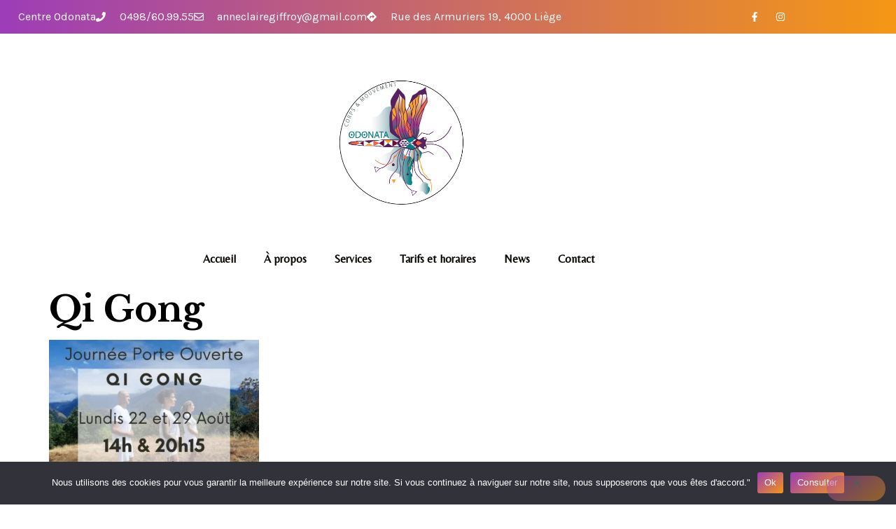

--- FILE ---
content_type: text/css
request_url: https://anneclairegiffroy.be/wp-content/uploads/elementor/css/post-2437.css?ver=1769199326
body_size: 1147
content:
.elementor-kit-2437{--e-global-color-primary:#0C0905;--e-global-color-secondary:#0C0905;--e-global-color-text:#000000;--e-global-color-accent:#9D3DB8;--e-global-color-fd7196c:#9D3DB8;--e-global-color-f19fe6d:#000000;--e-global-color-0edf9d3:#ED654C;--e-global-color-e40b259:#F59714;--e-global-color-c750dcf:#F6F6F6;--e-global-color-5465f05:#FFFFFF;--e-global-color-4c55dc1:#278D93;--e-global-typography-primary-font-family:"Libre Baskerville";--e-global-typography-primary-font-weight:600;--e-global-typography-secondary-font-family:"Belleza";--e-global-typography-secondary-font-weight:400;--e-global-typography-text-font-family:"Karla";--e-global-typography-text-font-size:16px;--e-global-typography-text-font-weight:400;--e-global-typography-accent-font-family:"Belleza";--e-global-typography-accent-font-size:14px;--e-global-typography-accent-font-weight:400;--e-global-typography-e0569da-font-family:"Belleza";--e-global-typography-e0569da-font-size:16px;--e-global-typography-e0569da-font-weight:500;--e-global-typography-91755f4-font-family:"Libre Baskerville";--e-global-typography-91755f4-font-size:50px;--e-global-typography-91755f4-font-weight:700;--e-global-typography-91755f4-line-height:1.1em;--e-global-typography-ee5c3a9-font-family:"Libre Baskerville";--e-global-typography-ee5c3a9-font-size:24px;--e-global-typography-ee5c3a9-font-weight:700;--e-global-typography-ee5c3a9-line-height:1.1em;--e-global-typography-cbeba72-font-family:"Libre Baskerville";--e-global-typography-cbeba72-font-size:40px;--e-global-typography-cbeba72-font-weight:700;--e-global-typography-cbeba72-line-height:1.2em;--e-global-typography-367888f-font-family:"Libre Baskerville";--e-global-typography-367888f-font-size:18px;--e-global-typography-367888f-font-weight:700;--e-global-typography-a871b32-font-family:"Belleza";--e-global-typography-a871b32-font-size:16px;--e-global-typography-a871b32-font-weight:700;--e-global-typography-10ee8f2-font-family:"Belleza";--e-global-typography-10ee8f2-font-size:42px;--e-global-typography-10ee8f2-line-height:1.2em;--e-global-typography-bc0c53d-font-family:"Libre Baskerville";--e-global-typography-bc0c53d-font-size:20px;--e-global-typography-bc0c53d-font-weight:700;--e-global-typography-18848fc-font-family:"Libre Baskerville";--e-global-typography-18848fc-font-size:22px;--e-global-typography-18848fc-font-weight:600;--e-global-typography-18848fc-line-height:1.2em;--e-global-typography-7820f3b-font-family:"Libre Baskerville";--e-global-typography-7820f3b-font-size:26px;--e-global-typography-7820f3b-font-weight:700;--e-global-typography-7820f3b-line-height:1em;--e-global-typography-e258143-font-family:"Libre Baskerville";--e-global-typography-e258143-font-size:44px;--e-global-typography-e258143-font-weight:700;--e-global-typography-e258143-line-height:1.2em;--e-global-typography-8a1c4d9-font-family:"Belleza";--e-global-typography-8a1c4d9-font-size:18px;--e-global-typography-8a1c4d9-font-weight:700;--e-global-typography-8adc1f5-font-family:"Libre Baskerville";--e-global-typography-8adc1f5-font-size:30px;--e-global-typography-8adc1f5-font-weight:700;--e-global-typography-8adc1f5-line-height:1.2em;color:var( --e-global-color-text );font-family:var( --e-global-typography-text-font-family ), Sans-serif;font-size:var( --e-global-typography-text-font-size );font-weight:var( --e-global-typography-text-font-weight );}.elementor-kit-2437 button,.elementor-kit-2437 input[type="button"],.elementor-kit-2437 input[type="submit"],.elementor-kit-2437 .elementor-button{background-color:transparent;font-family:var( --e-global-typography-e0569da-font-family ), Sans-serif;font-size:var( --e-global-typography-e0569da-font-size );font-weight:var( --e-global-typography-e0569da-font-weight );color:var( --e-global-color-5465f05 );background-image:linear-gradient(140deg, var( --e-global-color-accent ) 0%, var( --e-global-color-e40b259 ) 100%);border-style:solid;border-width:0px 0px 0px 0px;border-radius:50px 50px 50px 50px;padding:18px 42px 18px 42px;}.elementor-kit-2437 e-page-transition{background-color:#FFBC7D;}.elementor-kit-2437 a{color:var( --e-global-color-fd7196c );font-family:"Nixie One", Sans-serif;font-weight:600;}.elementor-kit-2437 a:hover{color:var( --e-global-color-e40b259 );}.elementor-kit-2437 h1{color:var( --e-global-color-f19fe6d );font-family:"Libre Baskerville", Sans-serif;font-size:50px;font-weight:700;line-height:1.1em;}.elementor-kit-2437 h2{color:var( --e-global-color-f19fe6d );font-family:"Libre Baskerville", Sans-serif;font-size:40px;font-weight:700;line-height:1.2em;}.elementor-kit-2437 h3{color:var( --e-global-color-f19fe6d );font-family:var( --e-global-typography-8adc1f5-font-family ), Sans-serif;font-size:var( --e-global-typography-8adc1f5-font-size );font-weight:var( --e-global-typography-8adc1f5-font-weight );line-height:var( --e-global-typography-8adc1f5-line-height );}.elementor-kit-2437 h4{color:var( --e-global-color-f19fe6d );font-family:var( --e-global-typography-7820f3b-font-family ), Sans-serif;font-size:var( --e-global-typography-7820f3b-font-size );font-weight:var( --e-global-typography-7820f3b-font-weight );line-height:var( --e-global-typography-7820f3b-line-height );}.elementor-kit-2437 h5{color:var( --e-global-color-f19fe6d );font-family:var( --e-global-typography-bc0c53d-font-family ), Sans-serif;font-size:var( --e-global-typography-bc0c53d-font-size );font-weight:var( --e-global-typography-bc0c53d-font-weight );}.elementor-kit-2437 h6{color:var( --e-global-color-f19fe6d );font-family:var( --e-global-typography-367888f-font-family ), Sans-serif;font-size:var( --e-global-typography-367888f-font-size );font-weight:var( --e-global-typography-367888f-font-weight );}.elementor-kit-2437 label{color:var( --e-global-color-f19fe6d );font-family:"Karla", Sans-serif;font-size:16px;font-weight:700;line-height:2.2em;}.elementor-kit-2437 input:not([type="button"]):not([type="submit"]),.elementor-kit-2437 textarea,.elementor-kit-2437 .elementor-field-textual{font-family:var( --e-global-typography-text-font-family ), Sans-serif;font-size:var( --e-global-typography-text-font-size );font-weight:var( --e-global-typography-text-font-weight );color:var( --e-global-color-text );border-style:solid;border-width:1px 1px 1px 1px;border-color:#E3E3E3;border-radius:10px 10px 10px 10px;}.elementor-section.elementor-section-boxed > .elementor-container{max-width:1140px;}.e-con{--container-max-width:1140px;}.elementor-widget:not(:last-child){--kit-widget-spacing:20px;}.elementor-element{--widgets-spacing:20px 20px;--widgets-spacing-row:20px;--widgets-spacing-column:20px;}{}h1.entry-title{display:var(--page-title-display);}.site-header .site-branding{flex-direction:column;align-items:stretch;}.site-header{padding-inline-end:0px;padding-inline-start:0px;}.site-footer .site-branding{flex-direction:column;align-items:stretch;}@media(max-width:1024px){.elementor-kit-2437{font-size:var( --e-global-typography-text-font-size );}.elementor-kit-2437 h3{font-size:var( --e-global-typography-8adc1f5-font-size );line-height:var( --e-global-typography-8adc1f5-line-height );}.elementor-kit-2437 h4{font-size:var( --e-global-typography-7820f3b-font-size );line-height:var( --e-global-typography-7820f3b-line-height );}.elementor-kit-2437 h5{font-size:var( --e-global-typography-bc0c53d-font-size );}.elementor-kit-2437 h6{font-size:var( --e-global-typography-367888f-font-size );}.elementor-kit-2437 button,.elementor-kit-2437 input[type="button"],.elementor-kit-2437 input[type="submit"],.elementor-kit-2437 .elementor-button{font-size:var( --e-global-typography-e0569da-font-size );}.elementor-kit-2437 input:not([type="button"]):not([type="submit"]),.elementor-kit-2437 textarea,.elementor-kit-2437 .elementor-field-textual{font-size:var( --e-global-typography-text-font-size );}.elementor-section.elementor-section-boxed > .elementor-container{max-width:1024px;}.e-con{--container-max-width:1024px;}}@media(max-width:767px){.elementor-kit-2437{--e-global-typography-91755f4-font-size:35px;--e-global-typography-cbeba72-font-size:30px;--e-global-typography-e258143-font-size:30px;--e-global-typography-8adc1f5-font-size:26px;font-size:var( --e-global-typography-text-font-size );}.elementor-kit-2437 h1{font-size:35px;}.elementor-kit-2437 h2{font-size:30px;}.elementor-kit-2437 h3{font-size:var( --e-global-typography-8adc1f5-font-size );line-height:var( --e-global-typography-8adc1f5-line-height );}.elementor-kit-2437 h4{font-size:var( --e-global-typography-7820f3b-font-size );line-height:var( --e-global-typography-7820f3b-line-height );}.elementor-kit-2437 h5{font-size:var( --e-global-typography-bc0c53d-font-size );}.elementor-kit-2437 h6{font-size:var( --e-global-typography-367888f-font-size );}.elementor-kit-2437 button,.elementor-kit-2437 input[type="button"],.elementor-kit-2437 input[type="submit"],.elementor-kit-2437 .elementor-button{font-size:var( --e-global-typography-e0569da-font-size );}.elementor-kit-2437 input:not([type="button"]):not([type="submit"]),.elementor-kit-2437 textarea,.elementor-kit-2437 .elementor-field-textual{font-size:var( --e-global-typography-text-font-size );}.elementor-section.elementor-section-boxed > .elementor-container{max-width:767px;}.e-con{--container-max-width:767px;}}

--- FILE ---
content_type: text/css
request_url: https://anneclairegiffroy.be/wp-content/uploads/elementor/css/post-2135.css?ver=1769199327
body_size: 2080
content:
.elementor-2135 .elementor-element.elementor-element-33b5824a > .elementor-container > .elementor-column > .elementor-widget-wrap{align-content:center;align-items:center;}.elementor-2135 .elementor-element.elementor-element-33b5824a:not(.elementor-motion-effects-element-type-background), .elementor-2135 .elementor-element.elementor-element-33b5824a > .elementor-motion-effects-container > .elementor-motion-effects-layer{background-color:transparent;background-image:linear-gradient(91deg, var( --e-global-color-fd7196c ) 0%, var( --e-global-color-e40b259 ) 100%);}.elementor-2135 .elementor-element.elementor-element-33b5824a > .elementor-container{min-height:40px;}.elementor-2135 .elementor-element.elementor-element-33b5824a{transition:background 0.3s, border 0.3s, border-radius 0.3s, box-shadow 0.3s;}.elementor-2135 .elementor-element.elementor-element-33b5824a > .elementor-background-overlay{transition:background 0.3s, border-radius 0.3s, opacity 0.3s;}.elementor-2135 .elementor-element.elementor-element-71dbb526{width:var( --container-widget-width, 104.421% );max-width:104.421%;--container-widget-width:104.421%;--container-widget-flex-grow:0;--e-icon-list-icon-size:14px;--icon-vertical-offset:0px;}.elementor-2135 .elementor-element.elementor-element-71dbb526 .elementor-icon-list-items:not(.elementor-inline-items) .elementor-icon-list-item:not(:last-child){padding-block-end:calc(28px/2);}.elementor-2135 .elementor-element.elementor-element-71dbb526 .elementor-icon-list-items:not(.elementor-inline-items) .elementor-icon-list-item:not(:first-child){margin-block-start:calc(28px/2);}.elementor-2135 .elementor-element.elementor-element-71dbb526 .elementor-icon-list-items.elementor-inline-items .elementor-icon-list-item{margin-inline:calc(28px/2);}.elementor-2135 .elementor-element.elementor-element-71dbb526 .elementor-icon-list-items.elementor-inline-items{margin-inline:calc(-28px/2);}.elementor-2135 .elementor-element.elementor-element-71dbb526 .elementor-icon-list-items.elementor-inline-items .elementor-icon-list-item:after{inset-inline-end:calc(-28px/2);}.elementor-2135 .elementor-element.elementor-element-71dbb526 .elementor-icon-list-icon i{color:#ffffff;transition:color 0.3s;}.elementor-2135 .elementor-element.elementor-element-71dbb526 .elementor-icon-list-icon svg{fill:#ffffff;transition:fill 0.3s;}.elementor-2135 .elementor-element.elementor-element-71dbb526 .elementor-icon-list-icon{padding-inline-end:11px;}.elementor-2135 .elementor-element.elementor-element-71dbb526 .elementor-icon-list-text{color:#ffffff;transition:color 0.3s;}.elementor-2135 .elementor-element.elementor-element-2d6fb775{--grid-template-columns:repeat(0, auto);text-align:right;--icon-size:14px;--grid-column-gap:5px;--grid-row-gap:0px;}.elementor-2135 .elementor-element.elementor-element-2d6fb775 .elementor-social-icon{background-color:rgba(0,0,0,0);}.elementor-2135 .elementor-element.elementor-element-2d6fb775 .elementor-social-icon i{color:#ffffff;}.elementor-2135 .elementor-element.elementor-element-2d6fb775 .elementor-social-icon svg{fill:#ffffff;}.elementor-2135 .elementor-element.elementor-element-4337570b > .elementor-container > .elementor-column > .elementor-widget-wrap{align-content:center;align-items:center;}.elementor-2135 .elementor-element.elementor-element-2e298fc2 > .elementor-element-populated{margin:0px 0px 10px 0px;--e-column-margin-right:0px;--e-column-margin-left:0px;padding:0px 0px 0px 0px;}.elementor-2135 .elementor-element.elementor-element-16c65c6e{margin:50px 0px calc(var(--kit-widget-spacing, 0px) + -15px) 0px;text-align:center;}.elementor-2135 .elementor-element.elementor-element-16c65c6e img{width:228px;}.elementor-2135 .elementor-element.elementor-element-68974b7c .jeg-elementor-kit.jkit-nav-menu .jkit-menu-wrapper .jkit-menu .sub-menu li:not(.hover-gradient, .current-menu-item):hover > a, .jeg-elementor-kit.jkit-nav-menu .jkit-menu-wrapper .jkit-menu .sub-menu li.hover-gradient > a:before{background-color:var( --e-global-color-fd7196c );}.elementor-2135 .elementor-element.elementor-element-68974b7c .jeg-elementor-kit.jkit-nav-menu .jkit-hamburger-menu{background-color:transparent;float:right;background-image:linear-gradient(180deg, #02010100 0%, #F2295B00 100%);border-style:solid;}.elementor-2135 .elementor-element.elementor-element-68974b7c .jeg-elementor-kit.jkit-nav-menu .jkit-menu-wrapper .jkit-nav-identity-panel .jkit-close-menu:not(.hover-gradient):hover, .elementor-2135 .elementor-element.elementor-element-68974b7c .jeg-elementor-kit.jkit-nav-menu .jkit-menu-wrapper .jkit-nav-identity-panel .jkit-close-menu.hover-gradient:before{background-color:transparent;background-image:linear-gradient(180deg, var( --e-global-color-0edf9d3 ) 0%, var( --e-global-color-0edf9d3 ) 100%);}.elementor-2135 .elementor-element.elementor-element-68974b7c .jeg-elementor-kit.jkit-nav-menu .jkit-menu > ul, .elementor-2135 .elementor-element.elementor-element-68974b7c .jeg-elementor-kit.jkit-nav-menu .jkit-menu-wrapper:not(.active) .jkit-menu, .elementor-2135 .elementor-element.elementor-element-68974b7c .jeg-elementor-kit.jkit-nav-menu .jkit-menu-wrapper:not(.active) .jkit-menu > li > a{display:flex;}.elementor-2135 .elementor-element.elementor-element-68974b7c .jeg-elementor-kit.jkit-nav-menu .jkit-menu-wrapper .jkit-menu{justify-content:center;}.elementor-2135 .elementor-element.elementor-element-68974b7c .jeg-elementor-kit.jkit-nav-menu .jkit-menu-wrapper .jkit-menu .menu-item .sub-menu{left:unset;top:100%;right:unset;bottom:unset;}.elementor-2135 .elementor-element.elementor-element-68974b7c .jeg-elementor-kit.jkit-nav-menu .jkit-menu-wrapper .jkit-menu .menu-item .sub-menu .menu-item .sub-menu{left:100%;top:unset;right:unset;bottom:unset;}.elementor-2135 .elementor-element.elementor-element-68974b7c .jeg-elementor-kit.jkit-nav-menu .jkit-menu-wrapper{height:51px;}.elementor-2135 .elementor-element.elementor-element-68974b7c .jeg-elementor-kit.jkit-nav-menu .jkit-menu-wrapper .jkit-menu > li > a{font-family:"Belleza", Sans-serif;font-size:16px;font-weight:600;padding:0px 20px 0px 20px;color:var( --e-global-color-primary );}.elementor-2135 .elementor-element.elementor-element-68974b7c .jeg-elementor-kit.jkit-nav-menu .jkit-menu-wrapper .jkit-menu > li > a svg{fill:var( --e-global-color-primary );}.elementor-2135 .elementor-element.elementor-element-68974b7c .jeg-elementor-kit.jkit-nav-menu .jkit-menu-wrapper .jkit-menu > li:not(.hover-gradient, .current-menu-item):hover > a{color:var( --e-global-color-primary );}.elementor-2135 .elementor-element.elementor-element-68974b7c .jeg-elementor-kit.jkit-nav-menu .jkit-menu-wrapper .jkit-menu > li:not(.hover-gradient, .current-menu-item):hover > a svg{fill:var( --e-global-color-primary );}.elementor-2135 .elementor-element.elementor-element-68974b7c .jeg-elementor-kit.jkit-nav-menu .jkit-menu-wrapper .jkit-menu > li.current-menu-item > a, .elementor-2135 .elementor-element.elementor-element-68974b7c .jeg-elementor-kit.jkit-nav-menu .jkit-menu-wrapper .jkit-menu > li.current-menu-ancestor > a{color:var( --e-global-color-primary );}.elementor-2135 .elementor-element.elementor-element-68974b7c .jeg-elementor-kit.jkit-nav-menu .jkit-menu-wrapper .jkit-menu > li.current-menu-item > a svg, .elementor-2135 .elementor-element.elementor-element-68974b7c .jeg-elementor-kit.jkit-nav-menu .jkit-menu-wrapper .jkit-menu > li.current-menu-ancestor > a svg{fill:var( --e-global-color-primary );}.elementor-2135 .elementor-element.elementor-element-68974b7c .jeg-elementor-kit.jkit-nav-menu .jkit-menu-wrapper .jkit-menu li.menu-item-has-children > a i, .elementor-2135 .elementor-element.elementor-element-68974b7c .jeg-elementor-kit.jkit-nav-menu .jkit-menu-wrapper .jkit-menu li.menu-item-has-children > a svg, .elementor-2135 .elementor-element.elementor-element-68974b7c .jeg-elementor-kit.jkit-nav-menu .jkit-menu-wrapper .jkit-menu li.has-mega-menu > a i, .elementor-2135 .elementor-element.elementor-element-68974b7c .jeg-elementor-kit.jkit-nav-menu .jkit-menu-wrapper .jkit-menu li.has-mega-menu > a svg{border-style:solid;border-width:0px 0px 0px 0px;}.elementor-2135 .elementor-element.elementor-element-68974b7c .jeg-elementor-kit.jkit-nav-menu .jkit-menu-wrapper .jkit-menu .sub-menu li a{font-family:var( --e-global-typography-e0569da-font-family ), Sans-serif;font-size:var( --e-global-typography-e0569da-font-size );font-weight:var( --e-global-typography-e0569da-font-weight );}.elementor-2135 .elementor-element.elementor-element-68974b7c .jeg-elementor-kit.jkit-nav-menu .jkit-menu-wrapper .jkit-menu .sub-menu li > a{color:var( --e-global-color-f19fe6d );}.elementor-2135 .elementor-element.elementor-element-68974b7c .jeg-elementor-kit.jkit-nav-menu .jkit-menu-wrapper .jkit-menu .sub-menu li > a svg{fill:var( --e-global-color-f19fe6d );}.elementor-2135 .elementor-element.elementor-element-68974b7c .jeg-elementor-kit.jkit-nav-menu .jkit-menu-wrapper .jkit-menu li.menu-item-has-children .sub-menu > .menu-item > a{border-radius:10px 10px 10px 10px;}.elementor-2135 .elementor-element.elementor-element-68974b7c .jeg-elementor-kit.jkit-nav-menu .jkit-menu-wrapper .jkit-menu .sub-menu li:not(.hover-gradient, .current-menu-item):hover > a{color:var( --e-global-color-5465f05 );}.elementor-2135 .elementor-element.elementor-element-68974b7c .jeg-elementor-kit.jkit-nav-menu .jkit-menu-wrapper .jkit-menu .sub-menu li:not(.hover-gradient, .current-menu-item):hover > a svg{fill:var( --e-global-color-5465f05 );}.elementor-2135 .elementor-element.elementor-element-68974b7c .jeg-elementor-kit.jkit-nav-menu .jkit-menu-wrapper .jkit-menu .sub-menu li.current-menu-item > a{color:var( --e-global-color-fd7196c );}.elementor-2135 .elementor-element.elementor-element-68974b7c .jeg-elementor-kit.jkit-nav-menu .jkit-menu-wrapper .jkit-menu .sub-menu li.current-menu-item > a svg{fill:var( --e-global-color-fd7196c );}.elementor-2135 .elementor-element.elementor-element-68974b7c .jeg-elementor-kit.jkit-nav-menu .jkit-menu-wrapper .jkit-menu li.menu-item-has-children .sub-menu{padding:10px 10px 10px 10px;border-radius:10px 10px 10px 10px;min-width:220px;}.elementor-2135 .elementor-element.elementor-element-68974b7c .jeg-elementor-kit.jkit-nav-menu .jkit-menu-wrapper .jkit-nav-identity-panel .jkit-close-menu{border-style:solid;}.elementor-2135 .elementor-element.elementor-element-68974b7c .jeg-elementor-kit.jkit-nav-menu .jkit-menu-wrapper .jkit-nav-identity-panel .jkit-close-menu:hover{border-style:solid;}.elementor-2135 .elementor-element.elementor-element-68974b7c .jeg-elementor-kit.jkit-nav-menu .jkit-menu-wrapper .jkit-nav-identity-panel .jkit-nav-site-title .jkit-nav-logo img{object-fit:cover;}.elementor-theme-builder-content-area{height:400px;}.elementor-location-header:before, .elementor-location-footer:before{content:"";display:table;clear:both;}@media(max-width:1024px){.elementor-2135 .elementor-element.elementor-element-33b5824a{padding:10px 20px 10px 20px;}.elementor-2135 .elementor-element.elementor-element-4337570b{padding:20px 20px 20px 20px;}.elementor-2135 .elementor-element.elementor-element-16c65c6e{margin:30px 0px calc(var(--kit-widget-spacing, 0px) + 30px) 0px;}.elementor-2135 .elementor-element.elementor-element-68974b7c .jeg-elementor-kit.jkit-nav-menu .jkit-menu-wrapper .jkit-menu > li > a{padding:10px 20px 10px 20px;}.elementor-2135 .elementor-element.elementor-element-68974b7c .jeg-elementor-kit.jkit-nav-menu .jkit-menu-wrapper .jkit-menu li.menu-item-has-children > a i, .elementor-2135 .elementor-element.elementor-element-68974b7c .jeg-elementor-kit.jkit-nav-menu .jkit-menu-wrapper .jkit-menu li.menu-item-has-children > a svg, .elementor-2135 .elementor-element.elementor-element-68974b7c .jeg-elementor-kit.jkit-nav-menu .jkit-menu-wrapper .jkit-menu li.has-mega-menu > a i, .elementor-2135 .elementor-element.elementor-element-68974b7c .jeg-elementor-kit.jkit-nav-menu .jkit-menu-wrapper .jkit-menu li.has-mega-menu > a svg{border-width:0px 0px 0px 0px;}.elementor-2135 .elementor-element.elementor-element-68974b7c .jeg-elementor-kit.jkit-nav-menu .jkit-menu-wrapper .jkit-menu .sub-menu li a{font-size:var( --e-global-typography-e0569da-font-size );padding:10px 30px 10px 30px;}.elementor-2135 .elementor-element.elementor-element-68974b7c .jeg-elementor-kit.jkit-nav-menu .jkit-hamburger-menu i{font-size:24px;}.elementor-2135 .elementor-element.elementor-element-68974b7c .jeg-elementor-kit.jkit-nav-menu .jkit-hamburger-menu svg{width:24px;fill:var( --e-global-color-fd7196c );}.elementor-2135 .elementor-element.elementor-element-68974b7c .jeg-elementor-kit.jkit-nav-menu .jkit-hamburger-menu{border-width:0px 0px 0px 0px;color:var( --e-global-color-fd7196c );padding:0px 0px 0px 0px;}.elementor-2135 .elementor-element.elementor-element-68974b7c .jeg-elementor-kit.jkit-nav-menu .jkit-menu-wrapper .jkit-nav-identity-panel .jkit-close-menu{border-width:0px 0px 0px 0px;color:var( --e-global-color-5465f05 );}.elementor-2135 .elementor-element.elementor-element-68974b7c .jeg-elementor-kit.jkit-nav-menu .jkit-menu-wrapper .jkit-nav-identity-panel .jkit-close-menu svg{fill:var( --e-global-color-5465f05 );}.elementor-2135 .elementor-element.elementor-element-68974b7c .jeg-elementor-kit.jkit-nav-menu .jkit-menu-wrapper .jkit-nav-identity-panel .jkit-close-menu:hover{border-width:0px 0px 0px 0px;color:var( --e-global-color-fd7196c );}.elementor-2135 .elementor-element.elementor-element-68974b7c .jeg-elementor-kit.jkit-nav-menu .jkit-menu-wrapper .jkit-nav-identity-panel .jkit-close-menu:hover svg{fill:var( --e-global-color-fd7196c );}.elementor-2135 .elementor-element.elementor-element-68974b7c .jeg-elementor-kit.jkit-nav-menu .jkit-menu-wrapper .jkit-nav-identity-panel .jkit-nav-site-title .jkit-nav-logo img{max-width:173px;}.elementor-2135 .elementor-element.elementor-element-68974b7c .jeg-elementor-kit.jkit-nav-menu .jkit-menu-wrapper .jkit-nav-identity-panel .jkit-nav-site-title .jkit-nav-logo{padding:8px 0px 0px 20px;}}@media(max-width:767px){.elementor-2135 .elementor-element.elementor-element-33b5824a > .elementor-container{min-height:0px;}.elementor-2135 .elementor-element.elementor-element-33b5824a{padding:0px 20px 0px 20px;}.elementor-2135 .elementor-element.elementor-element-56ffe497 > .elementor-element-populated{padding:0px 0px 0px 0px;}.elementor-2135 .elementor-element.elementor-element-71dbb526 .elementor-icon-list-items:not(.elementor-inline-items) .elementor-icon-list-item:not(:last-child){padding-block-end:calc(25px/2);}.elementor-2135 .elementor-element.elementor-element-71dbb526 .elementor-icon-list-items:not(.elementor-inline-items) .elementor-icon-list-item:not(:first-child){margin-block-start:calc(25px/2);}.elementor-2135 .elementor-element.elementor-element-71dbb526 .elementor-icon-list-items.elementor-inline-items .elementor-icon-list-item{margin-inline:calc(25px/2);}.elementor-2135 .elementor-element.elementor-element-71dbb526 .elementor-icon-list-items.elementor-inline-items{margin-inline:calc(-25px/2);}.elementor-2135 .elementor-element.elementor-element-71dbb526 .elementor-icon-list-items.elementor-inline-items .elementor-icon-list-item:after{inset-inline-end:calc(-25px/2);}.elementor-2135 .elementor-element.elementor-element-2d6fb775{text-align:center;}.elementor-2135 .elementor-element.elementor-element-16c65c6e{width:var( --container-widget-width, 276px );max-width:276px;margin:010px 0px calc(var(--kit-widget-spacing, 0px) + 10px) 0px;--container-widget-width:276px;--container-widget-flex-grow:0;}.elementor-2135 .elementor-element.elementor-element-16c65c6e img{width:152px;}.elementor-2135 .elementor-element.elementor-element-68974b7c{width:auto;max-width:auto;}.elementor-2135 .elementor-element.elementor-element-68974b7c .jeg-elementor-kit.jkit-nav-menu .jkit-menu-wrapper .jkit-menu .sub-menu li a{font-size:var( --e-global-typography-e0569da-font-size );}.elementor-2135 .elementor-element.elementor-element-68974b7c .jeg-elementor-kit.jkit-nav-menu .jkit-menu-wrapper .jkit-nav-identity-panel .jkit-nav-site-title .jkit-nav-logo img{max-width:240px;}}@media(min-width:768px){.elementor-2135 .elementor-element.elementor-element-56ffe497{width:80.086%;}.elementor-2135 .elementor-element.elementor-element-6527ad63{width:19.87%;}}@media(max-width:1024px) and (min-width:768px){.elementor-2135 .elementor-element.elementor-element-56ffe497{width:70%;}.elementor-2135 .elementor-element.elementor-element-6527ad63{width:30%;}}@media (max-width: 1024px) {.elementor-element.elementor-element-68974b7c .jeg-elementor-kit.jkit-nav-menu .jkit-hamburger-menu { display: block; } }@media (max-width: 1024px) {.elementor-element.elementor-element-68974b7c .jeg-elementor-kit.jkit-nav-menu .jkit-menu-wrapper { width: 100%; max-width: 360px; border-radius: 0; background-color: #f7f7f7; width: 100%; position: fixed; top: 0; left: -110%; height: 100%!important; box-shadow: 0 10px 30px 0 rgba(255,165,0,0); overflow-y: auto; overflow-x: hidden; padding-top: 0; padding-left: 0; padding-right: 0; display: flex; flex-direction: column-reverse; justify-content: flex-end; -moz-transition: left .6s cubic-bezier(.6,.1,.68,.53), width .6s; -webkit-transition: left .6s cubic-bezier(.6,.1,.68,.53), width .6s; -o-transition: left .6s cubic-bezier(.6,.1,.68,.53), width .6s; -ms-transition: left .6s cubic-bezier(.6,.1,.68,.53), width .6s; transition: left .6s cubic-bezier(.6,.1,.68,.53), width .6s; } }@media (max-width: 1024px) {.elementor-element.elementor-element-68974b7c .jeg-elementor-kit.jkit-nav-menu .jkit-menu-wrapper.active { left: 0; } }@media (max-width: 1024px) {.elementor-element.elementor-element-68974b7c .jeg-elementor-kit.jkit-nav-menu .jkit-menu-wrapper .jkit-menu-container { overflow-y: hidden; } }@media (max-width: 1024px) {.elementor-element.elementor-element-68974b7c .jeg-elementor-kit.jkit-nav-menu .jkit-menu-wrapper .jkit-nav-identity-panel { padding: 10px 0px 10px 0px; display: block; position: relative; z-index: 5; width: 100%; } }@media (max-width: 1024px) {.elementor-element.elementor-element-68974b7c .jeg-elementor-kit.jkit-nav-menu .jkit-menu-wrapper .jkit-nav-identity-panel .jkit-nav-site-title { display: inline-block; } }@media (max-width: 1024px) {.elementor-element.elementor-element-68974b7c .jeg-elementor-kit.jkit-nav-menu .jkit-menu-wrapper .jkit-nav-identity-panel .jkit-close-menu { display: block; } }@media (max-width: 1024px) {.elementor-element.elementor-element-68974b7c .jeg-elementor-kit.jkit-nav-menu .jkit-menu-wrapper .jkit-menu { display: block; height: 100%; overflow-y: auto; } }@media (max-width: 1024px) {.elementor-element.elementor-element-68974b7c .jeg-elementor-kit.jkit-nav-menu .jkit-menu-wrapper .jkit-menu li.menu-item-has-children > a i { margin-left: auto; border: 1px solid var(--jkit-border-color); border-radius: 3px; padding: 4px 15px; } }@media (max-width: 1024px) {.elementor-element.elementor-element-68974b7c .jeg-elementor-kit.jkit-nav-menu .jkit-menu-wrapper .jkit-menu li.menu-item-has-children > a svg { margin-left: auto; border: 1px solid var(--jkit-border-color); border-radius: 3px; } }@media (max-width: 1024px) {.elementor-element.elementor-element-68974b7c .jeg-elementor-kit.jkit-nav-menu .jkit-menu-wrapper .jkit-menu li.menu-item-has-children .sub-menu { position: inherit; box-shadow: none; background: none; } }@media (max-width: 1024px) {.elementor-element.elementor-element-68974b7c .jeg-elementor-kit.jkit-nav-menu .jkit-menu-wrapper .jkit-menu li { display: block; width: 100%; position: inherit; } }@media (max-width: 1024px) {.elementor-element.elementor-element-68974b7c .jeg-elementor-kit.jkit-nav-menu .jkit-menu-wrapper .jkit-menu li .sub-menu { display: none; max-height: 2500px; opacity: 0; visibility: hidden; transition: max-height 5s ease-out; } }@media (max-width: 1024px) {.elementor-element.elementor-element-68974b7c .jeg-elementor-kit.jkit-nav-menu .jkit-menu-wrapper .jkit-menu li .sub-menu.dropdown-open { display: block; opacity: 1; visibility: visible; } }@media (max-width: 1024px) {.elementor-element.elementor-element-68974b7c .jeg-elementor-kit.jkit-nav-menu .jkit-menu-wrapper .jkit-menu li a { display: block; } }@media (max-width: 1024px) {.elementor-element.elementor-element-68974b7c .jeg-elementor-kit.jkit-nav-menu .jkit-menu-wrapper .jkit-menu li a i { float: right; } }@media (max-width: 1024px) {.elementor-element.elementor-element-68974b7c .jeg-elementor-kit.jkit-nav-menu .jkit-menu-wrapper .jkit-menu li a svg { float: right } }@media (min-width: 1025px) {.elementor-element.elementor-element-68974b7c .jeg-elementor-kit.jkit-nav-menu .jkit-menu-wrapper .jkit-menu-container { height: 100%; } }@media (max-width: 1024px) {.admin-bar .elementor-element.elementor-element-68974b7c .jeg-elementor-kit.jkit-nav-menu .jkit-menu-wrapper { top: 32px; } }@media (max-width: 782px) {.admin-bar .elementor-element.elementor-element-68974b7c .jeg-elementor-kit.jkit-nav-menu .jkit-menu-wrapper { top: 46px; } }

--- FILE ---
content_type: text/css
request_url: https://anneclairegiffroy.be/wp-content/uploads/elementor/css/post-2685.css?ver=1769199327
body_size: 861
content:
.elementor-2685 .elementor-element.elementor-element-7a1aee73:not(.elementor-motion-effects-element-type-background), .elementor-2685 .elementor-element.elementor-element-7a1aee73 > .elementor-motion-effects-container > .elementor-motion-effects-layer{background-color:transparent;background-image:linear-gradient(177deg, var( --e-global-color-fd7196c ) 0%, var( --e-global-color-e40b259 ) 100%);}.elementor-2685 .elementor-element.elementor-element-7a1aee73 > .elementor-container{max-width:1170px;}.elementor-2685 .elementor-element.elementor-element-7a1aee73 > .elementor-background-overlay{opacity:0.02;transition:background 0.3s, border-radius 0.3s, opacity 0.3s;}.elementor-2685 .elementor-element.elementor-element-7a1aee73{transition:background 0.3s, border 0.3s, border-radius 0.3s, box-shadow 0.3s;margin-top:0px;margin-bottom:0px;padding:60px 0px 50px 0px;}.elementor-2685 .elementor-element.elementor-element-12e2dc93 > .elementor-container{max-width:1170px;}.elementor-2685 .elementor-element.elementor-element-12e2dc93{margin-top:0px;margin-bottom:10px;padding:0px 0px 0px 0px;}.elementor-2685 .elementor-element.elementor-element-be17364 img{width:53%;}.elementor-2685 .elementor-element.elementor-element-9817acb .elementor-icon-list-items:not(.elementor-inline-items) .elementor-icon-list-item:not(:last-child){padding-block-end:calc(15px/2);}.elementor-2685 .elementor-element.elementor-element-9817acb .elementor-icon-list-items:not(.elementor-inline-items) .elementor-icon-list-item:not(:first-child){margin-block-start:calc(15px/2);}.elementor-2685 .elementor-element.elementor-element-9817acb .elementor-icon-list-items.elementor-inline-items .elementor-icon-list-item{margin-inline:calc(15px/2);}.elementor-2685 .elementor-element.elementor-element-9817acb .elementor-icon-list-items.elementor-inline-items{margin-inline:calc(-15px/2);}.elementor-2685 .elementor-element.elementor-element-9817acb .elementor-icon-list-items.elementor-inline-items .elementor-icon-list-item:after{inset-inline-end:calc(-15px/2);}.elementor-2685 .elementor-element.elementor-element-9817acb .elementor-icon-list-icon i{color:var( --e-global-color-5465f05 );transition:color 0.3s;}.elementor-2685 .elementor-element.elementor-element-9817acb .elementor-icon-list-icon svg{fill:var( --e-global-color-5465f05 );transition:fill 0.3s;}.elementor-2685 .elementor-element.elementor-element-9817acb{--e-icon-list-icon-size:14px;--icon-vertical-offset:0px;}.elementor-2685 .elementor-element.elementor-element-9817acb .elementor-icon-list-icon{padding-inline-end:5px;}.elementor-2685 .elementor-element.elementor-element-9817acb .elementor-icon-list-item > .elementor-icon-list-text, .elementor-2685 .elementor-element.elementor-element-9817acb .elementor-icon-list-item > a{font-family:var( --e-global-typography-text-font-family ), Sans-serif;font-size:var( --e-global-typography-text-font-size );font-weight:var( --e-global-typography-text-font-weight );}.elementor-2685 .elementor-element.elementor-element-9817acb .elementor-icon-list-text{color:#FFFFFF;transition:color 0.3s;}.elementor-2685 .elementor-element.elementor-element-9817acb .elementor-icon-list-item:hover .elementor-icon-list-text{color:var( --e-global-color-primary );}.elementor-2685 .elementor-element.elementor-element-22cf5db0 .elementor-icon-list-items:not(.elementor-inline-items) .elementor-icon-list-item:not(:last-child){padding-block-end:calc(15px/2);}.elementor-2685 .elementor-element.elementor-element-22cf5db0 .elementor-icon-list-items:not(.elementor-inline-items) .elementor-icon-list-item:not(:first-child){margin-block-start:calc(15px/2);}.elementor-2685 .elementor-element.elementor-element-22cf5db0 .elementor-icon-list-items.elementor-inline-items .elementor-icon-list-item{margin-inline:calc(15px/2);}.elementor-2685 .elementor-element.elementor-element-22cf5db0 .elementor-icon-list-items.elementor-inline-items{margin-inline:calc(-15px/2);}.elementor-2685 .elementor-element.elementor-element-22cf5db0 .elementor-icon-list-items.elementor-inline-items .elementor-icon-list-item:after{inset-inline-end:calc(-15px/2);}.elementor-2685 .elementor-element.elementor-element-22cf5db0 .elementor-icon-list-icon i{color:var( --e-global-color-5465f05 );transition:color 0.3s;}.elementor-2685 .elementor-element.elementor-element-22cf5db0 .elementor-icon-list-icon svg{fill:var( --e-global-color-5465f05 );transition:fill 0.3s;}.elementor-2685 .elementor-element.elementor-element-22cf5db0{--e-icon-list-icon-size:14px;--icon-vertical-offset:0px;}.elementor-2685 .elementor-element.elementor-element-22cf5db0 .elementor-icon-list-icon{padding-inline-end:5px;}.elementor-2685 .elementor-element.elementor-element-22cf5db0 .elementor-icon-list-item > .elementor-icon-list-text, .elementor-2685 .elementor-element.elementor-element-22cf5db0 .elementor-icon-list-item > a{font-family:var( --e-global-typography-text-font-family ), Sans-serif;font-size:var( --e-global-typography-text-font-size );font-weight:var( --e-global-typography-text-font-weight );}.elementor-2685 .elementor-element.elementor-element-22cf5db0 .elementor-icon-list-text{color:#FFFFFF;transition:color 0.3s;}.elementor-2685 .elementor-element.elementor-element-22cf5db0 .elementor-icon-list-item:hover .elementor-icon-list-text{color:var( --e-global-color-f19fe6d );}.elementor-2685 .elementor-element.elementor-element-77d7a601{margin:50px 0px calc(var(--kit-widget-spacing, 0px) + 0px) 0px;text-align:center;color:#FFFFFF;}.elementor-theme-builder-content-area{height:400px;}.elementor-location-header:before, .elementor-location-footer:before{content:"";display:table;clear:both;}@media(max-width:1024px) and (min-width:768px){.elementor-2685 .elementor-element.elementor-element-3fd13cd1{width:100%;}.elementor-2685 .elementor-element.elementor-element-6478d92f{width:50%;}.elementor-2685 .elementor-element.elementor-element-28fa718{width:50%;}.elementor-2685 .elementor-element.elementor-element-428ae7e0{width:50%;}}@media(max-width:1024px){.elementor-2685 .elementor-element.elementor-element-7a1aee73{padding:40px 10px 20px 10px;}.elementor-2685 .elementor-element.elementor-element-3fd13cd1 > .elementor-element-populated{margin:0px 0px 30px 0px;--e-column-margin-right:0px;--e-column-margin-left:0px;}.elementor-2685 .elementor-element.elementor-element-6478d92f > .elementor-element-populated{padding:0px 0px 0px 0px;}.elementor-2685 .elementor-element.elementor-element-28fa718 > .elementor-element-populated{padding:0px 0px 0px 0px;}.elementor-2685 .elementor-element.elementor-element-9817acb .elementor-icon-list-item > .elementor-icon-list-text, .elementor-2685 .elementor-element.elementor-element-9817acb .elementor-icon-list-item > a{font-size:var( --e-global-typography-text-font-size );}.elementor-2685 .elementor-element.elementor-element-428ae7e0 > .elementor-element-populated{margin:0px 0px 0px 0px;--e-column-margin-right:0px;--e-column-margin-left:0px;padding:0px 0px 0px 0px;}.elementor-2685 .elementor-element.elementor-element-22cf5db0 .elementor-icon-list-item > .elementor-icon-list-text, .elementor-2685 .elementor-element.elementor-element-22cf5db0 .elementor-icon-list-item > a{font-size:var( --e-global-typography-text-font-size );}}@media(max-width:767px){.elementor-2685 .elementor-element.elementor-element-7a1aee73{margin-top:0px;margin-bottom:0px;padding:0px 10px 20px 10px;}.elementor-2685 .elementor-element.elementor-element-12e2dc93{margin-top:0px;margin-bottom:0px;}.elementor-2685 .elementor-element.elementor-element-6478d92f{width:100%;}.elementor-2685 .elementor-element.elementor-element-6478d92f > .elementor-element-populated{margin:30px 0px 0px 0px;--e-column-margin-right:0px;--e-column-margin-left:0px;padding:0px 0px 0px 0px;}.elementor-2685 .elementor-element.elementor-element-28fa718{width:100%;}.elementor-2685 .elementor-element.elementor-element-28fa718 > .elementor-element-populated{margin:30px 0px 0px 0px;--e-column-margin-right:0px;--e-column-margin-left:0px;padding:0px 0px 0px 0px;}.elementor-2685 .elementor-element.elementor-element-9817acb .elementor-icon-list-item > .elementor-icon-list-text, .elementor-2685 .elementor-element.elementor-element-9817acb .elementor-icon-list-item > a{font-size:var( --e-global-typography-text-font-size );}.elementor-2685 .elementor-element.elementor-element-428ae7e0{width:100%;}.elementor-2685 .elementor-element.elementor-element-428ae7e0 > .elementor-element-populated{margin:20px 0px 0px 0px;--e-column-margin-right:0px;--e-column-margin-left:0px;padding:0px 0px 0px 0px;}.elementor-2685 .elementor-element.elementor-element-22cf5db0 .elementor-icon-list-item > .elementor-icon-list-text, .elementor-2685 .elementor-element.elementor-element-22cf5db0 .elementor-icon-list-item > a{font-size:var( --e-global-typography-text-font-size );}.elementor-2685 .elementor-element.elementor-element-77d7a601{text-align:center;}}